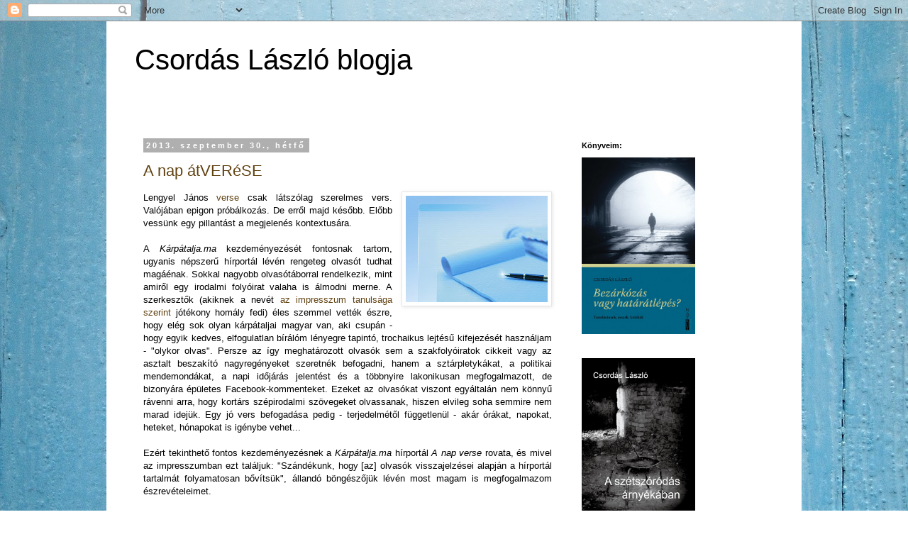

--- FILE ---
content_type: text/html; charset=UTF-8
request_url: https://csordaslaszlo.blogspot.com/b/stats?style=BLACK_TRANSPARENT&timeRange=ALL_TIME&token=APq4FmCR461ukKsZcZmOzr-u_rpVd4wnTraheuA0Ki6fw7wDLuCA5swW6vQJRvVs7e5iVoAUcejPcf7ZwlgUaFc5pu7z9aNy5w
body_size: -48
content:
{"total":160457,"sparklineOptions":{"backgroundColor":{"fillOpacity":0.1,"fill":"#000000"},"series":[{"areaOpacity":0.3,"color":"#202020"}]},"sparklineData":[[0,3],[1,11],[2,9],[3,19],[4,25],[5,11],[6,3],[7,16],[8,3],[9,3],[10,7],[11,9],[12,4],[13,8],[14,99],[15,2],[16,12],[17,6],[18,2],[19,35],[20,62],[21,10],[22,4],[23,5],[24,5],[25,6],[26,3],[27,3],[28,4],[29,1]],"nextTickMs":1800000}

--- FILE ---
content_type: text/javascript; charset=UTF-8
request_url: https://csordaslaszlo.blogspot.com/2013_09_29_archive.html?action=getFeed&widgetId=Feed1&widgetType=Feed&responseType=js&xssi_token=AOuZoY6EVLRhuRGWM9nIqg3KBl8m9xgYMQ%3A1768967224029
body_size: 286
content:
try {
_WidgetManager._HandleControllerResult('Feed1', 'getFeed',{'status': 'ok', 'feed': {'entries': [{'title': 'Rez\xfcm\xe9 a K\xf6rhint\xe1n', 'link': 'http://csordaslaszlo.blogspot.com/2025/11/rezume-korhintan.html', 'publishedDate': '2025-11-23T06:10:00.000-08:00', 'author': 'Csord\xe1s L\xe1szl\xf3'}, {'title': 'Nemzetk\xf6zi konferencia Szegeden', 'link': 'http://csordaslaszlo.blogspot.com/2025/11/nemzetkozi-konferencia-szegeden.html', 'publishedDate': '2025-11-18T09:49:00.000-08:00', 'author': 'Csord\xe1s L\xe1szl\xf3'}, {'title': 'A Pulzus FM K\xfcl\xf6nkiad\xe1s c. m\u0171sor\xe1ban', 'link': 'http://csordaslaszlo.blogspot.com/2025/11/a-pulzus-fm-kulonkiadas-c-musoraban.html', 'publishedDate': '2025-11-14T03:25:00.000-08:00', 'author': 'Csord\xe1s L\xe1szl\xf3'}, {'title': 'Interj\xfa a Cs\xe1th G\xe9za-d\xedj kapcs\xe1n az ungv\xe1ri Tv21 csatorn\xe1n', 'link': 'http://csordaslaszlo.blogspot.com/2025/11/interju-csath-geza-dij-kapcsan-az.html', 'publishedDate': '2025-11-07T01:54:00.000-08:00', 'author': 'Csord\xe1s L\xe1szl\xf3'}, {'title': 'Lez\xe1rult a XIV. K\xe1rp\xe1taljai V\xe1ndoregyetem', 'link': 'http://csordaslaszlo.blogspot.com/2025/10/lezarult-xiv-karpataljai-vandoregyetem.html', 'publishedDate': '2025-10-27T10:42:00.000-07:00', 'author': 'Csord\xe1s L\xe1szl\xf3'}], 'title': 'Csord\xe1s L\xe1szl\xf3 blogja'}});
} catch (e) {
  if (typeof log != 'undefined') {
    log('HandleControllerResult failed: ' + e);
  }
}
